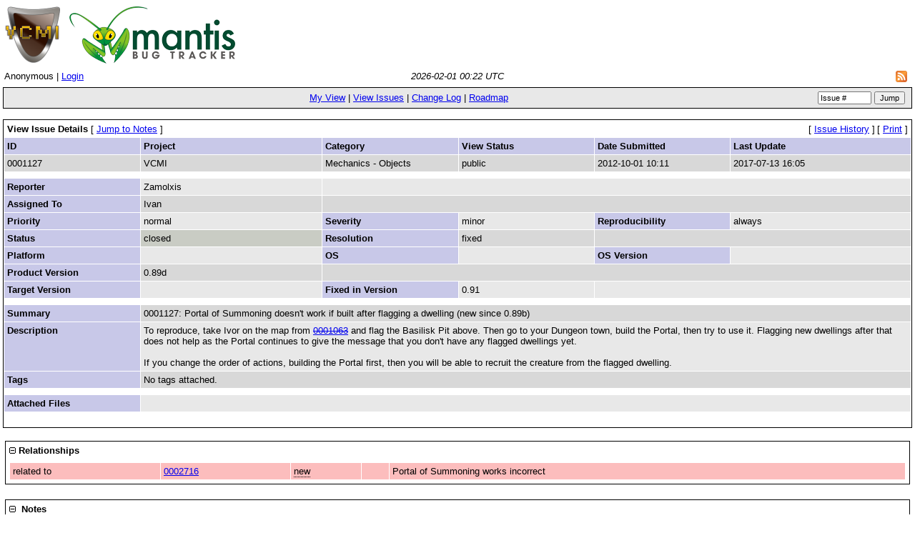

--- FILE ---
content_type: text/html; charset=utf-8
request_url: https://bugs.vcmi.eu/view.php?id=1127
body_size: 3183
content:
<!DOCTYPE html PUBLIC "-//W3C//DTD XHTML 1.0 Transitional//EN" "http://www.w3.org/TR/xhtml1/DTD/xhtml1-transitional.dtd">
<html>
<head>
	<link rel="stylesheet" type="text/css" href="https://bugs.vcmi.eu/css/default.css" />
	<script type="text/javascript"><!--
		if(document.layers) {document.write("<style>td{padding:0px;}<\/style>")}
	// --></script>
	<meta http-equiv="Content-type" content="text/html; charset=utf-8" />
	<meta http-equiv="Pragma" content="no-cache" />
	<meta http-equiv="Cache-Control" content="no-cache" />
	<meta http-equiv="Pragma-directive" content="no-cache" />
	<meta http-equiv="Cache-Directive" content="no-cache" />
	<meta http-equiv="Expires" content="Sun, 01 Feb 2026 00:22:52 GMT" />
	<link rel="shortcut icon" href="/images/favicon.ico" type="image/x-icon" />
	<link rel="search" type="application/opensearchdescription+xml" title="MantisBT: Text Search" href="https://bugs.vcmi.eu/browser_search_plugin.php?type=text" />	<link rel="search" type="application/opensearchdescription+xml" title="MantisBT: Issue Id" href="https://bugs.vcmi.eu/browser_search_plugin.php?type=id" />	<title>0001127: Portal of Summoning doesn't work if built after flagging a dwelling (new since 0.89b) - MantisBT</title>
<script type="text/javascript" src="/javascript/min/common.js"></script>
<script type="text/javascript">var loading_lang = "Loading...";</script><script type="text/javascript" src="/javascript/min/ajax.js"></script>
<meta property="og:site_name" content="VCMI Project Bug Tracker">
<meta property="og:title" content="Bug #1127: Portal of Summoning doesn't work if built after flagging a dwelling (new since 0.89b)">
<meta property="og:description" content="To reproduce, take Ivor on the map from #1063 and flag the Basilisk Pit above. Then go to your Dungeon town, build the Portal, then try to use it. Flagging new dwellings after that does not help as the Portal continues to give the message that you don't have any flagged dwellings yet.

If you chan">
<meta property="og:type" content="article">
<meta property="og:updated_time" content="2017-07-13T16:05:40+00:00">
<meta property="og:url" content="https://bugs.vcmi.eu/view.php?id=1127">
<meta property="og:image" content="https://bugs.vcmi.eu/images/og_logo.png">
<meta property="og:image:width" content="128">
<meta property="og:image:height" content="128">
<meta name="twitter:card" content="summary">
<meta name="twitter:title" content="Bug #1127: Portal of Summoning doesn't work if built after flagging a dwelling (new since 0.89b)">
<meta name="twitter:description" content="To reproduce, take Ivor on the map from #1063 and flag the Basilisk Pit above. Then go to your Dungeon town, build the Portal, then try to use it. Flagging new dwellings after that does not help as the Portal continues to give the message that you don't have any flagged dwellings yet.

If you chan">
<meta name="twitter:image:src" content="https://bugs.vcmi.eu/images/og_logo.png">
<meta name="twitter:url" content="https://bugs.vcmi.eu/view.php?id=1127">
<meta name="twitter:domain" content="bugs.vcmi.eu">
<meta name="twitter:site" content="@VCMIOfficial"></head>
<body>
<div align="left"><a href="my_view_page.php"><img border="0" alt="MantisBT" src="/images/vcmi_logo.png" /></a></div><table class="hide"><tr><td class="login-info-left">Anonymous | <a href="/login_page.php?return=%2Fview.php%3Fid%3D1127">Login</a></td><td class="login-info-middle"><span class="italic">2026-02-01 00:22 UTC</span></td><td class="login-info-right"><a href="https://bugs.vcmi.eu/issues_rss.php?"><img src="/images/rss.png" alt="RSS" style="border-style: none; margin: 5px; vertical-align: middle;" /></a></td></tr></table><table class="width100" cellspacing="0"><tr><td class="menu"><a href="/my_view_page.php">My View</a> | <a href="/view_all_bug_page.php">View Issues</a> | <a href="/changelog_page.php">Change Log</a> | <a href="/roadmap_page.php">Roadmap</a></td><td class="menu right nowrap"><form method="post" action="/jump_to_bug.php"><input type="text" name="bug_id" size="10" class="small" value="Issue #" onfocus="if (this.value == 'Issue #') this.value = ''" onblur="if (this.value == '') this.value = 'Issue #'" />&#160;<input type="submit" class="button-small" value="Jump" />&#160;</form></td></tr></table><br /><table class="width100" cellspacing="1"><tr><td class="form-title" colspan="4">View Issue Details&#160;<span class="small"><span class="bracket-link">[&#160;<a href="#bugnotes">Jump to Notes</a>&#160;]</span> </span></td><td class="right" colspan="2"><span class="small"><span class="bracket-link">[&#160;<a href="view.php?id=1127&amp;history=1#history">Issue History</a>&#160;]</span> </span><span class="small"><span class="bracket-link">[&#160;<a href="print_bug_page.php?bug_id=1127">Print</a>&#160;]</span> </span></td></tr><tr><td class="category" width="15%">ID</td><td class="category" width="20%">Project</td><td class="category" width="15%">Category</td><td class="category" width="15%">View Status</td><td class="category" width="15%">Date Submitted</td><td class="category" width="20%">Last Update</td></tr><tr class="row-1"><td>0001127</td><td>VCMI</td><td>Mechanics - Objects</td><td>public</td><td>2012-10-01 10:11</td><td>2017-07-13 16:05</td></tr><tr class="spacer"><td colspan="6"></td></tr><tr class="row-2"><td class="category">Reporter</td><td>Zamolxis</td><td colspan="4">&#160;</td></tr><tr class="row-1"><td class="category">Assigned To</td><td>Ivan</td><td colspan="4">&#160;</td></tr><tr class="row-2"><td class="category">Priority</td><td>normal</td><td class="category">Severity</td><td>minor</td><td class="category">Reproducibility</td><td>always</td></tr><tr class="row-1"><td class="category">Status</td><td bgcolor="#c9ccc4">closed</td><td class="category">Resolution</td><td>fixed</td><td colspan="2">&#160;</td></tr><tr class="row-2"><td class="category">Platform</td><td></td><td class="category">OS</td><td></td><td class="category">OS Version</td><td></td></tr><tr class="row-1"><td class="category">Product Version</td><td>0.89d</td><td colspan="4">&#160;</td></tr><tr class="row-2"><td class="category">Target Version</td><td></td><td class="category">Fixed in Version</td><td>0.91</td><td colspan="2">&#160;</td></tr><tr class="spacer"><td colspan="6"></td></tr><tr class="row-1"><td class="category">Summary</td><td colspan="5">0001127: Portal of Summoning doesn't work if built after flagging a dwelling (new since 0.89b)</td></tr><tr class="row-2"><td class="category">Description</td><td colspan="5">To reproduce, take Ivor on the map from <a href="/view.php?id=1063" title="[closed] Visiting the Crypt at end of the movement leads to issues: second visit, crash" class="resolved">0001063</a> and flag the Basilisk Pit above. Then go to your Dungeon town, build the Portal, then try to use it. Flagging new dwellings after that does not help as the Portal continues to give the message that you don't have any flagged dwellings yet.<br />
<br />
If you change the order of actions, building the Portal first, then you will be able to recruit the creature from the flagged dwelling.</td></tr><tr class="row-1"><td class="category">Tags</td><td colspan="5">No tags attached.</td></tr><tr class="spacer"><td colspan="6"></td></tr><tr class="row-2"><td class="category"><a name="attachments" id="attachments" />Attached Files</td><td colspan="5"></td></tr><tr align="center"><td align="center" colspan="6"><table><tr class="vcenter"><td class="center"></td><td class="center"></td><td class="center"></td><td class="center"></td></tr></table></td></tr></table><br />

<div id="relationships_open"><table class="width100" cellspacing="1">
<tr class="row-2" valign="top">
	<td width="15%" class="form-title" colspan="2">
		<a href="" onclick="ToggleDiv( 'relationships' ); return false;"
			><img border="0" src="images/minus.png" alt="-" /></a>&#160;Relationships	</td>
</tr>
<tr>
	<td colspan="2"><table border="0" width="100%" cellpadding="0" cellspacing="1"><tr bgcolor="#fcbdbd"><td><span class="nowrap">related to</span>&#160;</td><td><a href="view.php?id=2716">0002716</a></td><td><span class="issue-status" title="open">new</span></td><td>&#160;</td><td>Portal of Summoning works incorrect&#160;</td></tr>
</table></td>
</tr>
</table>

</div><div id="relationships_closed" class="hidden"><table class="width100" cellspacing="1">
<tr>
	<td class="form-title">
		<a href="" onclick="ToggleDiv( 'relationships' ); return false;"
			><img border="0" src="images/plus.png" alt="+" /></a>&#160;Relationships	</td>
</tr>
</table>

</div>
<a name="bugnotes" id="bugnotes" /><br />

<div id="bugnotes_open"><table class="width100" cellspacing="1">
<tr>
	<td class="form-title" colspan="2">
<a href="" onclick="ToggleDiv( 'bugnotes' ); return false;"
			><img border="0" src="images/minus.png" alt="-" /></a>&#160;		Notes	</td>
</tr>
<tr class="bugnote" id="c3153">
        <td class="bugnote-public">
				<span class="small">(<a href="view.php?id=1127#c3153" title="Direct link to note">0003153)</a></span><br />
		<a href="https://bugs.vcmi.eu/view_user_page.php?id=9">Ivan</a>		<span class="small">(developer)</span>
				<br />
		<span class="small">2012-10-02 14:24</span><br />
				<br /><div class="small">
				</div>
	</td>
	<td class="bugnote-note-public">
		Fixed in rev 2968.	</td>
</tr>
<tr class="spacer">
	<td colspan="2"></td>
</tr>
</table>

</div><div id="bugnotes_closed" class="hidden">
<table class="width100" cellspacing="1">
<tr>
	<td class="form-title" colspan="2">
		<a href="" onclick="ToggleDiv( 'bugnotes' ); return false;"
			><img border="0" src="images/plus.png" alt="+" /></a>&#160;		Notes	</td>
</tr>
</table>
</div>
<a name="history" id="history" /><br />

<div id="history_open"><table class="width100" cellspacing="0">
<tr>
	<td class="form-title" colspan="4">
<a href="" onclick="ToggleDiv( 'history' ); return false;"
			><img border="0" src="images/minus.png" alt="-" /></a>&#160;Issue History	</td>
</tr>
<tr class="row-category-history">
	<td class="small-caption">
		Date Modified	</td>
	<td class="small-caption">
		Username	</td>
	<td class="small-caption">
		Field	</td>
	<td class="small-caption">
		Change	</td>
</tr>
<tr class="row-1">
	<td class="small-caption">
		2012-10-01 10:11	</td>
	<td class="small-caption">
		<a href="https://bugs.vcmi.eu/view_user_page.php?id=5">Zamolxis</a>	</td>
	<td class="small-caption">
		New Issue	</td>
	<td class="small-caption">
			</td>
</tr>
<tr class="row-2">
	<td class="small-caption">
		2012-10-01 10:11	</td>
	<td class="small-caption">
		<a href="https://bugs.vcmi.eu/view_user_page.php?id=5">Zamolxis</a>	</td>
	<td class="small-caption">
		Status	</td>
	<td class="small-caption">
		new =&gt; assigned	</td>
</tr>
<tr class="row-1">
	<td class="small-caption">
		2012-10-01 10:11	</td>
	<td class="small-caption">
		<a href="https://bugs.vcmi.eu/view_user_page.php?id=5">Zamolxis</a>	</td>
	<td class="small-caption">
		Assigned To	</td>
	<td class="small-caption">
		 =&gt; Warmonger	</td>
</tr>
<tr class="row-2">
	<td class="small-caption">
		2012-10-02 09:13	</td>
	<td class="small-caption">
		<a href="https://bugs.vcmi.eu/view_user_page.php?id=9">Ivan</a>	</td>
	<td class="small-caption">
		Assigned To	</td>
	<td class="small-caption">
		Warmonger =&gt; Ivan	</td>
</tr>
<tr class="row-1">
	<td class="small-caption">
		2012-10-02 14:24	</td>
	<td class="small-caption">
		<a href="https://bugs.vcmi.eu/view_user_page.php?id=9">Ivan</a>	</td>
	<td class="small-caption">
		Note Added: 0003153	</td>
	<td class="small-caption">
			</td>
</tr>
<tr class="row-2">
	<td class="small-caption">
		2012-10-02 14:24	</td>
	<td class="small-caption">
		<a href="https://bugs.vcmi.eu/view_user_page.php?id=9">Ivan</a>	</td>
	<td class="small-caption">
		Status	</td>
	<td class="small-caption">
		assigned =&gt; resolved	</td>
</tr>
<tr class="row-1">
	<td class="small-caption">
		2012-10-02 14:24	</td>
	<td class="small-caption">
		<a href="https://bugs.vcmi.eu/view_user_page.php?id=9">Ivan</a>	</td>
	<td class="small-caption">
		Resolution	</td>
	<td class="small-caption">
		open =&gt; fixed	</td>
</tr>
<tr class="row-2">
	<td class="small-caption">
		2012-10-02 22:18	</td>
	<td class="small-caption">
		<a href="https://bugs.vcmi.eu/view_user_page.php?id=5">Zamolxis</a>	</td>
	<td class="small-caption">
		Fixed in Version	</td>
	<td class="small-caption">
		 =&gt; 0.91	</td>
</tr>
<tr class="row-1">
	<td class="small-caption">
		2014-05-30 17:41	</td>
	<td class="small-caption">
		<a href="https://bugs.vcmi.eu/view_user_page.php?id=47">beegee</a>	</td>
	<td class="small-caption">
		Status	</td>
	<td class="small-caption">
		resolved =&gt; closed	</td>
</tr>
<tr class="row-2">
	<td class="small-caption">
		2017-07-13 16:05	</td>
	<td class="small-caption">
		<a href="https://bugs.vcmi.eu/view_user_page.php?id=188">Povelitel</a>	</td>
	<td class="small-caption">
		Relationship added	</td>
	<td class="small-caption">
		related to 0002716	</td>
</tr>
</table>
</div><div id="history_closed" class="hidden"><table class="width100" cellspacing="0">
<tr>
	<td class="form-title" colspan="4">
	<a href="" onclick="ToggleDiv( 'history' ); return false;"
			><img border="0" src="images/plus.png" alt="+" /></a>&#160;Issue History	</td>
</tr>
</table>

</div><br>
<center>
<a href="https://vcmi.eu/">Site</a>
 |
<a href="https://forum.vcmi.eu/">Forums</a>
 |
<a href="https://wiki.vcmi.eu/">Wiki</a>
 |
<a href="https://slack.vcmi.eu/">Slack</a>
 |
<a href="https://github.com/vcmi/vcmi">GitHub</a>
</center>
	<br />
	<hr size="1" />
<table border="0" width="100%" cellspacing="0" cellpadding="0"><tr valign="top"><td>	<address>Copyright &copy; 2000 - 2026 <a href='http://www.mantisbt.org' title='Free Web Based Bug Tracker'>MantisBT Team</a></address>
</td><td>
	<div align="right"><a href="https://www.digitalocean.com" title="Hosting provided by DigitalOcean" target="_blank" rel="noopener"><img src="/images/digitalocean_logo.png" width="240" height="50" alt="Hosting provided by DigitalOcean" border="0" /></a></div>
</td></tr></table>
<script defer src="https://static.cloudflareinsights.com/beacon.min.js/vcd15cbe7772f49c399c6a5babf22c1241717689176015" integrity="sha512-ZpsOmlRQV6y907TI0dKBHq9Md29nnaEIPlkf84rnaERnq6zvWvPUqr2ft8M1aS28oN72PdrCzSjY4U6VaAw1EQ==" data-cf-beacon='{"version":"2024.11.0","token":"b6beedd377884266bf0ba154a99dc33b","r":1,"server_timing":{"name":{"cfCacheStatus":true,"cfEdge":true,"cfExtPri":true,"cfL4":true,"cfOrigin":true,"cfSpeedBrain":true},"location_startswith":null}}' crossorigin="anonymous"></script>
</body>
</html>


--- FILE ---
content_type: application/javascript
request_url: https://bugs.vcmi.eu/javascript/min/ajax.js
body_size: -107
content:
var processURI="./xmlhttprequest.php";var liveReq=false;if(window.XMLHttpRequest){liveReq=new XMLHttpRequest()}function AjaxLoad(a,c,b){if(liveReq&&liveReq.readyState<4){liveReq.abort()}if(window.XMLHttpRequest){}else{if(window.ActiveXObject){liveReq=new ActiveXObject("Microsoft.XMLHTTP")}}name=this.id;liveReq.onreadystatechange=function(){liveReqProcessReqChange(a,b)};liveReq.open("GET",processURI+"?"+c);document.getElementById(a).innerHTML=loading_lang;liveReq.send(null);return false}function liveReqProcessReqChange(a,b){if(liveReq.readyState==4){document.getElementById(a).innerHTML=liveReq.responseText;document.getElementById(b).innerHTML=""}};
